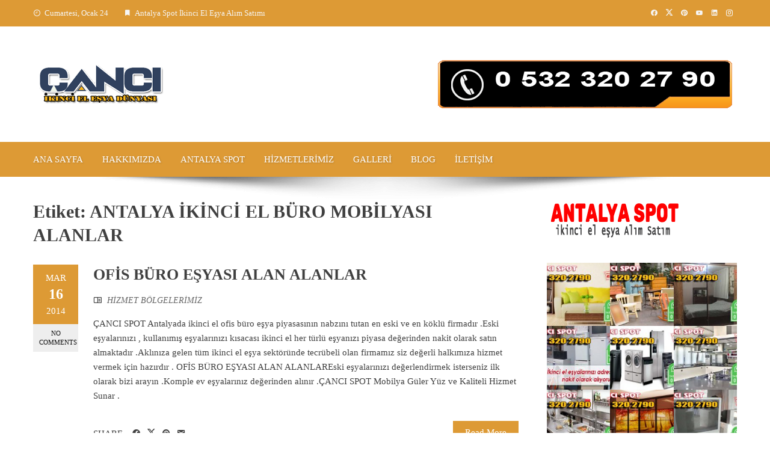

--- FILE ---
content_type: text/html; charset=UTF-8
request_url: https://www.antalyaspot.gen.tr/Etiket/antalya-ikinci-el-buro-mobilyasi-alanlar/
body_size: 17352
content:
<!DOCTYPE html><html lang="tr"><head><script data-no-optimize="1">var litespeed_docref=sessionStorage.getItem("litespeed_docref");litespeed_docref&&(Object.defineProperty(document,"referrer",{get:function(){return litespeed_docref}}),sessionStorage.removeItem("litespeed_docref"));</script> <meta charset="UTF-8"><meta name="viewport" content="width=device-width, initial-scale=1"><link rel="profile" href="http://gmpg.org/xfn/11"><meta name='robots' content='index, follow, max-image-preview:large, max-snippet:-1, max-video-preview:-1' /><title>ANTALYA İKİNCİ EL BÜRO MOBİLYASI ALANLAR Etiketleri ANTALYA SPOT</title><link rel="canonical" href="https://www.antalyaspot.gen.tr/Etiket/antalya-ikinci-el-buro-mobilyasi-alanlar/" /><meta property="og:locale" content="tr_TR" /><meta property="og:type" content="article" /><meta property="og:title" content="ANTALYA İKİNCİ EL BÜRO MOBİLYASI ALANLAR Etiketleri ANTALYA SPOT" /><meta property="og:url" content="https://www.antalyaspot.gen.tr/Etiket/antalya-ikinci-el-buro-mobilyasi-alanlar/" /><meta property="og:site_name" content="ANTALYA SPOT" /><meta name="twitter:card" content="summary_large_image" /> <script type="application/ld+json" class="yoast-schema-graph">{"@context":"https://schema.org","@graph":[{"@type":"CollectionPage","@id":"https://www.antalyaspot.gen.tr/Etiket/antalya-ikinci-el-buro-mobilyasi-alanlar/","url":"https://www.antalyaspot.gen.tr/Etiket/antalya-ikinci-el-buro-mobilyasi-alanlar/","name":"ANTALYA İKİNCİ EL BÜRO MOBİLYASI ALANLAR Etiketleri ANTALYA SPOT","isPartOf":{"@id":"https://www.antalyaspot.gen.tr/#website"},"breadcrumb":{"@id":"https://www.antalyaspot.gen.tr/Etiket/antalya-ikinci-el-buro-mobilyasi-alanlar/#breadcrumb"},"inLanguage":"tr"},{"@type":"BreadcrumbList","@id":"https://www.antalyaspot.gen.tr/Etiket/antalya-ikinci-el-buro-mobilyasi-alanlar/#breadcrumb","itemListElement":[{"@type":"ListItem","position":1,"name":"Ana sayfa","item":"https://www.antalyaspot.gen.tr/"},{"@type":"ListItem","position":2,"name":"ANTALYA İKİNCİ EL BÜRO MOBİLYASI ALANLAR"}]},{"@type":"WebSite","@id":"https://www.antalyaspot.gen.tr/#website","url":"https://www.antalyaspot.gen.tr/","name":"ANTALYA SPOT","description":"İkinci el Eşya Alım Ve satım","publisher":{"@id":"https://www.antalyaspot.gen.tr/#organization"},"potentialAction":[{"@type":"SearchAction","target":{"@type":"EntryPoint","urlTemplate":"https://www.antalyaspot.gen.tr/?s={search_term_string}"},"query-input":{"@type":"PropertyValueSpecification","valueRequired":true,"valueName":"search_term_string"}}],"inLanguage":"tr"},{"@type":"Organization","@id":"https://www.antalyaspot.gen.tr/#organization","name":"ÇANCI SPOT","url":"https://www.antalyaspot.gen.tr/","logo":{"@type":"ImageObject","inLanguage":"tr","@id":"https://www.antalyaspot.gen.tr/#/schema/logo/image/","url":"https://www.antalyaspot.gen.tr/wp-content/uploads/2018/05/cancispot.png","contentUrl":"https://www.antalyaspot.gen.tr/wp-content/uploads/2018/05/cancispot.png","width":225,"height":64,"caption":"ÇANCI SPOT"},"image":{"@id":"https://www.antalyaspot.gen.tr/#/schema/logo/image/"}}]}</script> <link rel='dns-prefetch' href='//www.googletagmanager.com' /><link rel='dns-prefetch' href='//fonts.googleapis.com' /><link rel="alternate" type="application/rss+xml" title="ANTALYA SPOT &raquo; akışı" href="https://www.antalyaspot.gen.tr/feed/" /><link rel="alternate" type="application/rss+xml" title="ANTALYA SPOT &raquo; yorum akışı" href="https://www.antalyaspot.gen.tr/comments/feed/" /><link rel="alternate" type="application/rss+xml" title="ANTALYA SPOT &raquo; ANTALYA İKİNCİ EL BÜRO MOBİLYASI ALANLAR etiket akışı" href="https://www.antalyaspot.gen.tr/Etiket/antalya-ikinci-el-buro-mobilyasi-alanlar/feed/" /><style id="litespeed-ccss">img:is([sizes="auto" i],[sizes^="auto," i]){contain-intrinsic-size:3000px 1500px}ul{box-sizing:border-box}.entry-content{counter-reset:footnotes}:root{--wp--preset--font-size--normal:16px;--wp--preset--font-size--huge:42px}.screen-reader-text{border:0;clip:rect(1px,1px,1px,1px);clip-path:inset(50%);height:1px;margin:-1px;overflow:hidden;padding:0;position:absolute;width:1px;word-wrap:normal!important}html :where(img[class*=wp-image-]){height:auto;max-width:100%}:where(figure){margin:0 0 1em}:root{--wp--preset--aspect-ratio--square:1;--wp--preset--aspect-ratio--4-3:4/3;--wp--preset--aspect-ratio--3-4:3/4;--wp--preset--aspect-ratio--3-2:3/2;--wp--preset--aspect-ratio--2-3:2/3;--wp--preset--aspect-ratio--16-9:16/9;--wp--preset--aspect-ratio--9-16:9/16;--wp--preset--color--black:#000;--wp--preset--color--cyan-bluish-gray:#abb8c3;--wp--preset--color--white:#fff;--wp--preset--color--pale-pink:#f78da7;--wp--preset--color--vivid-red:#cf2e2e;--wp--preset--color--luminous-vivid-orange:#ff6900;--wp--preset--color--luminous-vivid-amber:#fcb900;--wp--preset--color--light-green-cyan:#7bdcb5;--wp--preset--color--vivid-green-cyan:#00d084;--wp--preset--color--pale-cyan-blue:#8ed1fc;--wp--preset--color--vivid-cyan-blue:#0693e3;--wp--preset--color--vivid-purple:#9b51e0;--wp--preset--gradient--vivid-cyan-blue-to-vivid-purple:linear-gradient(135deg,rgba(6,147,227,1) 0%,#9b51e0 100%);--wp--preset--gradient--light-green-cyan-to-vivid-green-cyan:linear-gradient(135deg,#7adcb4 0%,#00d082 100%);--wp--preset--gradient--luminous-vivid-amber-to-luminous-vivid-orange:linear-gradient(135deg,rgba(252,185,0,1) 0%,rgba(255,105,0,1) 100%);--wp--preset--gradient--luminous-vivid-orange-to-vivid-red:linear-gradient(135deg,rgba(255,105,0,1) 0%,#cf2e2e 100%);--wp--preset--gradient--very-light-gray-to-cyan-bluish-gray:linear-gradient(135deg,#eee 0%,#a9b8c3 100%);--wp--preset--gradient--cool-to-warm-spectrum:linear-gradient(135deg,#4aeadc 0%,#9778d1 20%,#cf2aba 40%,#ee2c82 60%,#fb6962 80%,#fef84c 100%);--wp--preset--gradient--blush-light-purple:linear-gradient(135deg,#ffceec 0%,#9896f0 100%);--wp--preset--gradient--blush-bordeaux:linear-gradient(135deg,#fecda5 0%,#fe2d2d 50%,#6b003e 100%);--wp--preset--gradient--luminous-dusk:linear-gradient(135deg,#ffcb70 0%,#c751c0 50%,#4158d0 100%);--wp--preset--gradient--pale-ocean:linear-gradient(135deg,#fff5cb 0%,#b6e3d4 50%,#33a7b5 100%);--wp--preset--gradient--electric-grass:linear-gradient(135deg,#caf880 0%,#71ce7e 100%);--wp--preset--gradient--midnight:linear-gradient(135deg,#020381 0%,#2874fc 100%);--wp--preset--font-size--small:.9rem;--wp--preset--font-size--medium:1.05rem;--wp--preset--font-size--large:clamp(1.39rem,1.39rem + ((1vw - .2rem)*0.836),1.85rem);--wp--preset--font-size--x-large:clamp(1.85rem,1.85rem + ((1vw - .2rem)*1.182),2.5rem);--wp--preset--font-size--xx-large:clamp(2.5rem,2.5rem + ((1vw - .2rem)*1.4),3.27rem);--wp--preset--spacing--20:.44rem;--wp--preset--spacing--30:.67rem;--wp--preset--spacing--40:1rem;--wp--preset--spacing--50:1.5rem;--wp--preset--spacing--60:2.25rem;--wp--preset--spacing--70:3.38rem;--wp--preset--spacing--80:5.06rem;--wp--preset--shadow--natural:6px 6px 9px rgba(0,0,0,.2);--wp--preset--shadow--deep:12px 12px 50px rgba(0,0,0,.4);--wp--preset--shadow--sharp:6px 6px 0px rgba(0,0,0,.2);--wp--preset--shadow--outlined:6px 6px 0px -3px rgba(255,255,255,1),6px 6px rgba(0,0,0,1);--wp--preset--shadow--crisp:6px 6px 0px rgba(0,0,0,1)}:root{--wp--style--global--content-size:1100px;--wp--style--global--wide-size:1200px}:where(body){margin:0}:root{--wp--style--block-gap:24px}body{padding-top:0;padding-right:0;padding-bottom:0;padding-left:0}html{font-family:sans-serif;-webkit-text-size-adjust:100%;-ms-text-size-adjust:100%}body{margin:0}article,aside,figure,header,nav{display:block}a{background-color:transparent;text-decoration:none}img{border:0}figure{margin:0}body{color:var(--viral-body-color,#404040);font-size:var(--viral-body-size,15px);letter-spacing:var(--viral-body-letter-spacing,0);line-height:var(--viral-body-line-height,1.6);font-family:var(--viral-body-family,Roboto);font-weight:var(--viral-body-weight,400);font-style:var(--viral-body-style,normal);text-decoration:var(--viral-body-text-decoration,none);text-transform:var(--viral-body-text-transform,none)}h1,h2{font-family:var(--viral-header-family,Roboto);letter-spacing:var(--viral-header-letter-spacing,0);line-height:var(--viral-header-line-height,1.3);font-weight:var(--viral-header-weight,700);font-style:var(--viral-header-style,normal);text-decoration:var(--viral-header-text-decoration,none);text-transform:var(--viral-header-text-transform,none);margin:0}h1{font-size:30px;margin-bottom:15px}h2{font-size:26px;margin-bottom:15px}i{font-style:italic}html{box-sizing:border-box}*,*:before,*:after{box-sizing:inherit}body{background:#fff}ul{margin:0 0 20px 25px;padding:0}ul{list-style:square}img{height:auto;max-width:100%;vertical-align:middle}a{color:var(--viral-body-color,#404040);text-decoration:none}.screen-reader-text{border:0;clip:rect(1px,1px,1px,1px);clip-path:inset(50%);height:1px;margin:-1px;overflow:hidden;padding:0;position:absolute!important;width:1px;word-wrap:normal!important}.vl-clearfix:before,.vl-clearfix:after,.entry-content:before,.entry-content:after{content:"";display:table}.vl-clearfix:after,.entry-content:after{clear:both}.widget{margin:0 0 30px}.hentry{margin:0 0 40px}.byline{display:none}#primary{width:69%;float:left}#secondary{width:27%;float:right}.vl-main-header{margin-bottom:30px}.vl-main-header h1{margin-bottom:0}.vl-post-info{float:left;width:75px;background:var(--viral-template-color,#0078af);color:#fff;text-align:center}.vl-post-info .entry-date{display:block;padding:10px 0}.vl-post-info .entry-date span{display:block;text-transform:uppercase}.vl-post-info .entry-date span.vl-day{font-size:24px;font-weight:700;line-height:1.3}.vl-post-info a{display:block;background:#eee;color:#0e0e0e;text-decoration:none;line-height:1.4;padding:8px 10px;text-transform:uppercase}.vl-post-info a.entry-comment{display:block;font-size:11px}.vl-post-wrapper{padding-left:100px}.entry-figure{background:#f6f6f6;text-align:center;margin-bottom:15px}.entry-header .entry-title{margin-bottom:15px}.entry-figure+.entry-header{background:var(--viral-background-color,#fff);position:relative;margin-top:-65px;width:90%;padding:15px 0 1px;z-index:9}.entry-header .entry-title a{text-decoration:none}.entry-categories{font-size:14px;font-style:italic;margin-bottom:15px}.entry-categories i{margin-right:5px}.entry-categories a{opacity:.8;text-decoration:none}.vl-archive-post{margin-bottom:50px}.vl-archive-post .entry-footer{margin-top:30px}.entry-footer .vl-read-more{background:var(--viral-template-color,#0078af);padding:10px 20px;color:#fff;display:inline-block;float:right;line-height:1.2}.entry-footer .vl-share-buttons{float:left}.vl-share-buttons span{margin-right:10px}.vl-share-buttons a{padding:0 5px;font-size:1em;display:inline-block}.vl-share-buttons i{line-height:40px;display:block}.widget-area .widget{margin-bottom:40px}.gallery{margin-bottom:15px}.gallery-item{display:inline-block;text-align:center;vertical-align:top;width:100%}.gallery-columns-3 .gallery-item{max-width:33.33%}.vl-container{width:1170px;margin:0 auto}#vl-masthead{position:relative;z-index:999}.vl-top-header{background:var(--viral-template-color,#0078af);color:#f6f6f6;padding:12px 0;font-size:13px}.vl-top-header a{color:#f6f6f6}.vl-top-left-header{max-width:60%;float:left}.vl-top-left-header>span{margin-right:25px;display:inline-block}.vl-top-left-header>span i{margin-right:6px;display:inline-block}.vl-top-right-header{max-width:40%;float:right}.vl-top-right-header>a{padding:0 6px}.vl-header{padding:50px 0}.vl-header .vl-container{display:-webkit-flex;display:flex;align-items:center;-webkit-align-items:center;justify-content:space-between}#vl-site-branding{float:left;padding:10px 0}.vl-header-ads{float:right;margin-left:20px}.vl-header-ads .widget{margin-bottom:0}#vl-site-navigation{background:var(--viral-template-color,#0078af);width:1170px;margin:0 auto;padding:0 10px}#vl-site-navigation.vl-full-width-navigation{width:100%;padding:0}#vl-site-navigation+img{margin:0 auto;display:block}.vl-main-navigation ul{list-style:none;margin:0;padding-left:0;font-family:var(--viral-menu-family,Roboto Condensed)}.vl-main-navigation.vl-full-width-navigation .vl-menu>ul{margin-left:-16px;margin-right:-16px}.vl-main-navigation li{float:left;position:relative}.vl-main-navigation a{display:block;color:#fff;padding:0 16px;line-height:58px;text-shadow:1px 1px 3px rgba(0,0,0,.2);letter-spacing:var(--viral-menu-letter-spacing,0);font-size:var(--viral-menu-size,15px);font-weight:var(--viral-menu-weight,400);font-style:var(--viral-menu-style,normal);text-decoration:var(--viral-menu-text-decoration,none);text-transform:var(--viral-menu-text-transform,uppercase)}.vl-main-navigation .vl-menu>ul>li>a:after{content:"";position:absolute;left:50%;top:100%;background:#fff;width:26px;margin-left:-13px;height:5px;margin-top:-7px;opacity:1}.vl-main-navigation .vl-menu>ul>li>a:after{top:90%;opacity:0}.entry-figure a{position:relative;display:block;overflow:hidden}.entry-figure a:before{position:absolute;top:0;left:-75%;z-index:2;display:block;content:'';width:50%;height:100%;background:-webkit-linear-gradient(left,rgba(255,255,255,0) 0%,rgba(255,255,255,.3) 100%);background:linear-gradient(to right,rgba(255,255,255,0) 0%,rgba(255,255,255,.3) 100%);-webkit-transform:skewX(-25deg);transform:skewX(-25deg)}#vl-back-top{background:var(--viral-template-color,#0078af);color:#fff;height:40px;width:40px;position:fixed;right:20px;bottom:20px;text-align:center;font-size:20px;transform:scale(1);-ms-transform:scale(1);-webkit-transform:scale(1)}#vl-back-top i{line-height:40px}#vl-back-top.vl-hide{opacity:0;visibility:hidden;transform:scale(.5);-ms-transform:scale(.5);-webkit-transform:scale(.5)}@media screen and (max-width:1200px){.vl-container{width:100%;padding:0 30px}#vl-site-navigation.vl-full-width-navigation{margin:0}}@media screen and (max-width:1000px){#vl-site-navigation+img{padding-left:30px;padding-right:30px}#vl-site-navigation{width:auto;height:54px;margin:0 20px;position:relative}.vl-main-navigation .vl-menu{display:none;background:#fff;float:none;position:absolute;top:100%;left:0;right:0;text-align:center;box-shadow:0 4px 6px rgba(0,0,0,.1)}.vl-main-navigation li{float:none;display:inline-block}.vl-main-navigation a{color:#0e0e0e}.vl-toggle-menu{display:block;float:right;height:54px;width:54px}.vl-toggle-menu span{position:relative;background:#fff;height:2px;width:32px;margin:0 auto;display:block;top:50%;margin-top:-1px;box-shadow:0 10px 0px 0px #fff,0 -10px 0px 0px #fff}.vl-main-navigation a{text-shadow:none}}@media screen and (max-width:768px){.vl-header .vl-container{display:block}#vl-site-branding{width:auto;float:none;text-align:center;padding:0}.vl-header-ads{width:auto;float:none;margin-top:20px;margin-left:0}.vl-main-navigation li{display:block;border-bottom:1px solid #fafafa}.vl-main-navigation a{line-height:1.5;padding:10px 0}.vl-menu>ul>li>a:after{display:none}#primary{width:auto!important;float:none!important}#secondary{width:auto!important;float:none!important}}@media screen and (max-width:580px){.vl-top-left-header{display:none;width:auto}.vl-top-right-header{width:auto;float:none;max-width:none}.vl-post-info{float:none;width:100%;margin-bottom:20px}.vl-post-info .entry-date span{display:inline;padding:0 2px}.vl-post-info .entry-date span.vl-day{font-size:15px;font-weight:400}.vl-post-wrapper{padding-left:0}.vl-archive-post .entry-footer{text-align:center}.entry-footer .vl-read-more{float:none}.entry-footer .vl-share-buttons{float:none;margin-top:20px}}@media screen and (min-width:1171px){.vl-main-navigation .vl-menu{display:block!important}}:root{--viral-template-color:#dd9a35;--viral-background-color:#fff}[class^=ti-]{font-family:'Twitter Icon'!important;speak:never;font-style:normal;font-weight:400;font-variant:normal;text-transform:none;line-height:1;-webkit-font-smoothing:antialiased;-moz-osx-font-smoothing:grayscale}.ti-x-twitter:before{content:"\e901"}[class^=mdi-]{font-family:'Material Design Icons'!important;font-style:normal;font-weight:400;font-variant:normal;text-transform:none;font-size:inherit;text-rendering:auto;line-height:inherit;-webkit-font-smoothing:antialiased;-moz-osx-font-smoothing:grayscale}.mdi-book-open-outline:before{content:"\F0B63"}.mdi-bookmark:before{content:"\F00C0"}.mdi-chevron-up:before{content:"\F0143"}.mdi-clock-time-nine-outline:before{content:"\F1453"}.mdi-email:before{content:"\F01EE"}.mdi-facebook:before{content:"\F020C"}.mdi-instagram:before{content:"\F02FE"}.mdi-linkedin:before{content:"\F033B"}.mdi-pinterest:before{content:"\F0407"}.mdi-youtube:before{content:"\F05C3"}.fa,.fab{-moz-osx-font-smoothing:grayscale;-webkit-font-smoothing:antialiased;display:inline-block;font-style:normal;font-variant:normal;text-rendering:auto;line-height:1}.fa-phone:before{content:"\f095"}.fa-whatsapp:before{content:"\f232"}.fab{font-family:"Font Awesome 5 Brands"}.mystickyelements-fixed .fa{font-family:"Font Awesome 5 Free"!important}.mystickyelements-fixed .fa{font-weight:900!important}.mystickyelements-fixed,.mystickyelements-fixed *,.mystickyelements-fixed :after,.mystickyelements-fixed :before{-webkit-box-sizing:border-box;-moz-box-sizing:border-box;box-sizing:border-box}.mystickyelements-fixed ul{list-style:none;display:inline-block;vertical-align:top}.mystickyelements-fixed ul{margin:0;padding:0}.mystickyelements-fixed{position:fixed;z-index:99999;font-family:Poppins;top:50%;display:flex;align-items:center;-webkit-transform:translateY(-50%);-moz-transform:translateY(-50%);transform:translateY(-50%)}.mystickyelements-fixed ul li.element-desktop-on{display:block}.mystickyelements-fixed li:after{content:"";display:block;clear:both}.mystickyelements-fixed ul li{position:relative;width:53px;display:none;margin:0;padding:0;color:#fff}span.mystickyelements-social-icon,span.mystickyelements-social-icon a{width:53px;height:53px;color:#fff;float:left;position:relative;text-align:center;font-size:17px;display:flex;justify-content:center;align-items:center;line-height:1.2;flex-wrap:wrap;text-decoration:none}span.mystickyelements-social-icon i{margin:0}span.mystickyelements-social-text{color:#fff;border-radius:0 10px 10px 0;font-size:14px;float:left;line-height:1.2;position:absolute;top:0;left:100%;height:100%;white-space:nowrap;-webkit-transform:rotateY(90deg);-moz-transform:rotateY(90deg);transform:rotateY(90deg);-webkit-transform-origin:0 0 0;-moz-transform-origin:0 0 0;transform-origin:0 0 0}.mystickyelements-position-right span.mystickyelements-social-text{-webkit-transform-origin:100% 0 0;-moz-transform-origin:100% 0 0;transform-origin:100% 0 0;left:auto;right:100%}.mystickyelements-position-right span.mystickyelements-social-text{border-radius:10px 0 0 10px}span.mystickyelements-social-text a{color:#fff;text-decoration:none;display:inline-block;vertical-align:top;min-width:137px;height:100%;padding-top:19px;padding-right:10px;padding-left:13px}.mystickyelements-position-right ul li:first-child .mystickyelements-social-icon{border-radius:10px 0 0}.mystickyelements-position-right ul li:last-child .mystickyelements-social-icon{border-radius:0 0 0 10px}@media only screen and (min-width:1025px){.mystickyelements-position-right{right:0;text-align:right;left:auto}.mystickyelements-position-right.mystickyelements-entry-effect-slide-in{right:-90px;left:auto}}@media only screen and (max-width:1024px){.mystickyelements-fixed ul li.element-desktop-on{display:none}.mystickyelements-fixed ul li.element-mobile-on,.mystickyelements-fixed.mystickyelements-position-mobile-bottom ul{display:block}.mystickyelements-mobile-size-medium span.mystickyelements-social-icon,.mystickyelements-mobile-size-medium span.mystickyelements-social-icon a{width:45px;height:45px;line-height:45px;font-size:17px}.mystickyelements-fixed.mystickyelements-mobile-size-medium ul li{width:45px}.mystickyelements-mobile-size-medium span.mystickyelements-social-text{font-size:14px}.mystickyelements-mobile-size-medium span.mystickyelements-social-text a{padding-top:14px}.mystickyelements-position-mobile-bottom ul li:last-child .mystickyelements-social-icon{border-radius:0}.mystickyelements-fixed.mystickyelements-position-mobile-bottom ul li{position:static;float:left;width:8.08%}.mystickyelements-position-mobile-bottom ul.mystickyno-minimize li{width:8.33%}.mystickyelements-mobile-size-medium.mystickyelements-position-mobile-bottom span.mystickyelements-social-icon,.mystickyelements-mobile-size-medium.mystickyelements-position-mobile-bottom span.mystickyelements-social-icon a{height:45px;line-height:45px;font-size:18px;outline:0;width:100%}.mystickyelements-position-mobile-bottom .mystickyelements-social-icon{border-radius:0!important}.mystickyelements-position-mobile-bottom{left:0;right:0;bottom:0;height:45px;top:auto;display:block;text-align:center;-webkit-transform:translateY(0);-moz-transform:translateY(0);transform:translateY(0)}.mystickyelements-position-mobile-bottom.mystickyelements-entry-effect-slide-in{left:0;bottom:-90px;right:0}.mystickyelements-position-mobile-bottom ul li:last-child .mystickyelements-social-icon{border-radius:0}.mystickyelements-fixed.mystickyelements-position-mobile-bottom ul:after{content:"";display:block;clear:both}.mystickyelements-fixed.mystickyelements-position-mobile-bottom span.mystickyelements-social-text{-webkit-transform:rotateX(90deg);-moz-transform:rotateX(90deg);transform:rotateX(90deg);-webkit-transform-origin:0 100% 0;-moz-transform-origin:0 100% 0;transform-origin:0 100% 0;border-radius:10px 10px 0 0;left:0;right:auto;bottom:100%;min-width:100%;top:auto;height:auto;padding-top:0;padding-bottom:0}.mystickyelements-position-mobile-bottom span.mystickyelements-social-text a{padding:10px;white-space:initial}}@media only screen and (max-width:991px){.mystickyelements-fixed.mystickyelements-position-mobile-bottom ul li{width:10.77%}.mystickyelements-position-mobile-bottom ul.mystickyno-minimize li{width:11.11%}}@media only screen and (max-width:767px){.mystickyelements-fixed.mystickyelements-position-mobile-bottom ul li{width:23.25%}.mystickyelements-position-mobile-bottom ul.mystickyno-minimize li{width:25%}}</style><link rel="preload" data-asynced="1" data-optimized="2" as="style" onload="this.onload=null;this.rel='stylesheet'" href="https://www.antalyaspot.gen.tr/wp-content/litespeed/ucss/3e014b7aba4ae8288a2ad16e4055dc2f.css?ver=d8c7a" /><script type="litespeed/javascript">!function(a){"use strict";var b=function(b,c,d){function e(a){return h.body?a():void setTimeout(function(){e(a)})}function f(){i.addEventListener&&i.removeEventListener("load",f),i.media=d||"all"}var g,h=a.document,i=h.createElement("link");if(c)g=c;else{var j=(h.body||h.getElementsByTagName("head")[0]).childNodes;g=j[j.length-1]}var k=h.styleSheets;i.rel="stylesheet",i.href=b,i.media="only x",e(function(){g.parentNode.insertBefore(i,c?g:g.nextSibling)});var l=function(a){for(var b=i.href,c=k.length;c--;)if(k[c].href===b)return a();setTimeout(function(){l(a)})};return i.addEventListener&&i.addEventListener("load",f),i.onloadcssdefined=l,l(f),i};"undefined"!=typeof exports?exports.loadCSS=b:a.loadCSS=b}("undefined"!=typeof global?global:this);!function(a){if(a.loadCSS){var b=loadCSS.relpreload={};if(b.support=function(){try{return a.document.createElement("link").relList.supports("preload")}catch(b){return!1}},b.poly=function(){for(var b=a.document.getElementsByTagName("link"),c=0;c<b.length;c++){var d=b[c];"preload"===d.rel&&"style"===d.getAttribute("as")&&(a.loadCSS(d.href,d,d.getAttribute("media")),d.rel=null)}},!b.support()){b.poly();var c=a.setInterval(b.poly,300);a.addEventListener&&a.addEventListener("load",function(){b.poly(),a.clearInterval(c)}),a.attachEvent&&a.attachEvent("onload",function(){a.clearInterval(c)})}}}(this);</script> <script type="litespeed/javascript" data-src="https://www.antalyaspot.gen.tr/wp-includes/js/jquery/jquery.min.js?ver=3.7.1" id="jquery-core-js"></script> 
 <script type="litespeed/javascript" data-src="https://www.googletagmanager.com/gtag/js?id=GT-WB5GJKM4" id="google_gtagjs-js"></script> <script id="google_gtagjs-js-after" type="litespeed/javascript">window.dataLayer=window.dataLayer||[];function gtag(){dataLayer.push(arguments)}
gtag("set","linker",{"domains":["www.antalyaspot.gen.tr"]});gtag("js",new Date());gtag("set","developer_id.dZTNiMT",!0);gtag("config","GT-WB5GJKM4");window._googlesitekit=window._googlesitekit||{};window._googlesitekit.throttledEvents=[];window._googlesitekit.gtagEvent=(name,data)=>{var key=JSON.stringify({name,data});if(!!window._googlesitekit.throttledEvents[key]){return}window._googlesitekit.throttledEvents[key]=!0;setTimeout(()=>{delete window._googlesitekit.throttledEvents[key]},5);gtag("event",name,{...data,event_source:"site-kit"})}</script> <link rel="https://api.w.org/" href="https://www.antalyaspot.gen.tr/wp-json/" /><link rel="alternate" title="JSON" type="application/json" href="https://www.antalyaspot.gen.tr/wp-json/wp/v2/tags/314" /><link rel="EditURI" type="application/rsd+xml" title="RSD" href="https://www.antalyaspot.gen.tr/xmlrpc.php?rsd" /><meta name="generator" content="WordPress 6.9" /><meta name="generator" content="Site Kit by Google 1.170.0" /><meta name="google-site-verification" content="aRQ_5J6QpVFbb-XvwnYJ2fHR2dVJ5dwM92s2w-IG2Vs"><link rel="icon" href="https://www.antalyaspot.gen.tr/wp-content/uploads/2018/05/cropped-map-marker-128-32x32.png" sizes="32x32" /><link rel="icon" href="https://www.antalyaspot.gen.tr/wp-content/uploads/2018/05/cropped-map-marker-128-192x192.png" sizes="192x192" /><link rel="apple-touch-icon" href="https://www.antalyaspot.gen.tr/wp-content/uploads/2018/05/cropped-map-marker-128-180x180.png" /><meta name="msapplication-TileImage" content="https://www.antalyaspot.gen.tr/wp-content/uploads/2018/05/cropped-map-marker-128-270x270.png" /></head><body class="archive tag tag-antalya-ikinci-el-buro-mobilyasi-alanlar tag-314 wp-custom-logo wp-embed-responsive wp-theme-viral"><div id="vl-page">
<a class="skip-link screen-reader-text" href="#sq-content">Skip to content</a><header id="vl-masthead" class="vl-site-header " ><div class="vl-top-header"><div class="vl-container vl-clearfix"><div class="vl-top-left-header">
<span><i class="mdi-clock-time-nine-outline"></i>Cumartesi, Ocak 24</span><span><i class="mdi-bookmark"></i>Antalya Spot İkinci El Eşya Alım  Satımı</span></div><div class="vl-top-right-header">
<a class="vl-facebook" href="#" target="_blank"><i class="mdi-facebook"></i></a><a class="vl-twitter" href="#" target="_blank"><i class="ti-x-twitter"></i></a><a class="vl-pinterest" href="#" target="_blank"><i class="mdi-pinterest"></i></a><a class="vl-youtube" href="#" target="_blank"><i class="mdi-youtube"></i></a><a class="vl-linkedin" href="#" target="_blank"><i class="mdi-linkedin"></i></a><a class="vl-instagram" href="#" target="_blank"><i class="mdi-instagram"></i></a></div></div></div><div class="vl-header"><div class="vl-container"><div id="vl-site-branding" class="" >
<a href="https://www.antalyaspot.gen.tr/" class="custom-logo-link" rel="home"><img data-lazyloaded="1" src="[data-uri]" width="225" height="64" data-src="https://www.antalyaspot.gen.tr/wp-content/uploads/2018/05/cancispot.png" class="custom-logo" alt="" decoding="async" /></a></div><div class="vl-header-ads"><aside id="viral_advertisement-3" class="widget widget_viral_advertisement"><div class="vl-advertisment"><div class="vl-ads-image"><a href="tel:05323202790" target="_self"><img data-lazyloaded="1" src="[data-uri]" width="502" height="92" alt="Advertisement" data-src="https://www.antalyaspot.gen.tr/wp-content/uploads/2019/10/telefon.gif"/></a></div></div></aside></div></div></div><nav id="vl-site-navigation" class="vl-main-navigation vl-full-width-navigation"><div class="vl-container">
<a href="#" class="vl-toggle-menu"><span></span></a><div class="vl-menu vl-clearfix"><ul id="menu-header-menu" class="vl-clearfix"><li id="menu-item-418" class="menu-item menu-item-type-post_type menu-item-object-page menu-item-home menu-item-418"><a href="https://www.antalyaspot.gen.tr/">Ana Sayfa</a></li><li id="menu-item-396" class="menu-item menu-item-type-post_type menu-item-object-page menu-item-396"><a href="https://www.antalyaspot.gen.tr/hakkimizda/">Hakkımızda</a></li><li id="menu-item-6851" class="menu-item menu-item-type-post_type menu-item-object-page menu-item-6851"><a href="https://www.antalyaspot.gen.tr/antalya-spot/">Antalya Spot</a></li><li id="menu-item-417" class="menu-item menu-item-type-post_type menu-item-object-page menu-item-417"><a href="https://www.antalyaspot.gen.tr/hizmetlerimiz/">Hizmetlerimiz</a></li><li id="menu-item-416" class="menu-item menu-item-type-post_type menu-item-object-page menu-item-416"><a href="https://www.antalyaspot.gen.tr/galleri/">galleri</a></li><li id="menu-item-415" class="menu-item menu-item-type-post_type menu-item-object-page current_page_parent menu-item-415"><a href="https://www.antalyaspot.gen.tr/blog/">blog</a></li><li id="menu-item-414" class="menu-item menu-item-type-post_type menu-item-object-page menu-item-414"><a href="https://www.antalyaspot.gen.tr/iletisim/">iletişim</a></li></ul></div></div></nav>
<img data-lazyloaded="1" src="[data-uri]" width="960" height="38" data-src="https://www.antalyaspot.gen.tr/wp-content/themes/viral/images/shadow.png" alt="Shadow"></header><div id="vl-content" class="vl-site-content"><div class="vl-container vl-clearfix"><div id="primary" class="content-area"><header class="vl-main-header"><h1>Etiket: <span>ANTALYA İKİNCİ EL BÜRO MOBİLYASI ALANLAR</span></h1></header><article id="post-160" class="vl-archive-post post-160 post type-post status-publish format-standard hentry category-hizmet-bolgelerimiz tag-antalya-buro-ofis-ekipmanlari-alanlar tag-antalya-ikinci-el-buro-mobilyasi-alanlar tag-antalya-ikinci-el-ofis-esyasi-alanlar" ><div class="entry-meta vl-post-info">
<span class="entry-date published updated" ><span class="vl-month">Mar</span><span class="vl-day">16</span><span class="vl-year">2014</span></span><span class="byline"> by <span class="author vcard"><a class="url fn n" href="https://www.antalyaspot.gen.tr/author/hakan/">Hakan</a></span></span><a class="entry-comment" href="https://www.antalyaspot.gen.tr/ofis-buro-esyasi-alanlar/#respond">No Comments</a></div><div class="vl-post-wrapper"><header class="entry-header"><h2 class="entry-title"><a href="https://www.antalyaspot.gen.tr/ofis-buro-esyasi-alanlar/" rel="bookmark">OFİS BÜRO EŞYASI ALAN ALANLAR</a></h2></header><div class="entry-categories">
<i class="mdi-book-open-outline"></i> <a href="https://www.antalyaspot.gen.tr/hizmet-bolgelerimiz/" rel="category tag">HİZMET BÖLGELERİMİZ</a></div><div class="entry-content">
ÇANCI SPOT Antalyada ikinci el ofis büro eşya piyasasının nabzını tutan en eski ve en köklü firmadır .Eski eşyalarınızı , kullanımış eşyalarınızı kısacası ikinci el her türlü eşyanızı piyasa değerinden nakit olarak satın almaktadır .Aklınıza gelen tüm ikinci el eşya sektöründe tecrübeli olan firmamız siz değerli halkımıza hizmet vermek için hazırdır . OFİS BÜRO EŞYASI ALAN ALANLAREski eşyalarınızı değerlendirmek isterseniz ilk olarak bizi arayın .Komple ev eşyalarınız değerinden alınır .ÇANCI SPOT Mobilya Güler Yüz ve Kaliteli Hizmet Sunar .</div><div class="entry-footer vl-clearfix">
<a class="vl-read-more" href="https://www.antalyaspot.gen.tr/ofis-buro-esyasi-alanlar/">Read More</a><div class="vl-share-buttons"><span>SHARE</span><a title="Share on Facebook" href="https://www.facebook.com/sharer/sharer.php?u=https://www.antalyaspot.gen.tr/ofis-buro-esyasi-alanlar/" target="_blank"><i class="mdi-facebook"></i></a><a title="Share on Twitter" href="https://twitter.com/intent/tweet?text=OFİS%20BÜRO%20EŞYASI%20ALAN%20ALANLAR&amp;url=https://www.antalyaspot.gen.tr/ofis-buro-esyasi-alanlar/" target="_blank"><i class="ti-x-twitter"></i></a><a title="Share on Pinterest" href="https://pinterest.com/pin/create/button/?url=https://www.antalyaspot.gen.tr/ofis-buro-esyasi-alanlar/&amp;media=&amp;description=OFİS%20BÜRO%20EŞYASI%20ALAN%20ALANLAR" target="_blank"><i class="mdi-pinterest"></i></a><a title="Email" href="mailto:?Subject=OFİS%20BÜRO%20EŞYASI%20ALAN%20ALANLAR&amp;Body=https://www.antalyaspot.gen.tr/ofis-buro-esyasi-alanlar/"><i class="mdi-email"></i></a></div></div></div></article></div><div id="secondary" class="widget-area" ><aside id="media_image-4" class="widget widget_media_image"><img data-lazyloaded="1" src="[data-uri]" width="225" height="65" data-src="https://www.antalyaspot.gen.tr/wp-content/uploads/2018/05/ant-spot.png" class="image wp-image-447  attachment-full size-full" alt="" style="max-width: 100%; height: auto;" decoding="async" loading="lazy" /></aside><aside id="media_gallery-3" class="widget widget_media_gallery"><div id='gallery-1' class='gallery galleryid-160 gallery-columns-3 gallery-size-thumbnail'><figure class='gallery-item'><div class='gallery-icon landscape'>
<img data-lazyloaded="1" src="[data-uri]" width="150" height="150" data-src="https://www.antalyaspot.gen.tr/wp-content/uploads/2017/02/lara_ikincielesya-150x150.jpg" class="attachment-thumbnail size-thumbnail" alt="" decoding="async" loading="lazy" data-srcset="https://www.antalyaspot.gen.tr/wp-content/uploads/2017/02/lara_ikincielesya-150x150.jpg 150w, https://www.antalyaspot.gen.tr/wp-content/uploads/2017/02/lara_ikincielesya-160x160.jpg 160w, https://www.antalyaspot.gen.tr/wp-content/uploads/2017/02/lara_ikincielesya-76x77.jpg 76w" data-sizes="auto, (max-width: 150px) 100vw, 150px" /></div></figure><figure class='gallery-item'><div class='gallery-icon landscape'>
<img data-lazyloaded="1" src="[data-uri]" width="150" height="150" data-src="https://www.antalyaspot.gen.tr/wp-content/uploads/2017/02/ikinciel_Esya-150x150.jpg" class="attachment-thumbnail size-thumbnail" alt="" decoding="async" loading="lazy" data-srcset="https://www.antalyaspot.gen.tr/wp-content/uploads/2017/02/ikinciel_Esya-150x150.jpg 150w, https://www.antalyaspot.gen.tr/wp-content/uploads/2017/02/ikinciel_Esya-160x160.jpg 160w, https://www.antalyaspot.gen.tr/wp-content/uploads/2017/02/ikinciel_Esya-76x77.jpg 76w" data-sizes="auto, (max-width: 150px) 100vw, 150px" /></div></figure><figure class='gallery-item'><div class='gallery-icon landscape'>
<img data-lazyloaded="1" src="[data-uri]" width="150" height="150" data-src="https://www.antalyaspot.gen.tr/wp-content/uploads/2016/09/ikinciel_mobilya-150x150.jpg" class="attachment-thumbnail size-thumbnail" alt="" decoding="async" loading="lazy" data-srcset="https://www.antalyaspot.gen.tr/wp-content/uploads/2016/09/ikinciel_mobilya-150x150.jpg 150w, https://www.antalyaspot.gen.tr/wp-content/uploads/2016/09/ikinciel_mobilya-160x160.jpg 160w, https://www.antalyaspot.gen.tr/wp-content/uploads/2016/09/ikinciel_mobilya-76x77.jpg 76w" data-sizes="auto, (max-width: 150px) 100vw, 150px" /></div></figure><figure class='gallery-item'><div class='gallery-icon landscape'>
<img data-lazyloaded="1" src="[data-uri]" width="150" height="150" data-src="https://www.antalyaspot.gen.tr/wp-content/uploads/2016/09/antalya_spot-150x150.jpg" class="attachment-thumbnail size-thumbnail" alt="" decoding="async" loading="lazy" data-srcset="https://www.antalyaspot.gen.tr/wp-content/uploads/2016/09/antalya_spot-150x150.jpg 150w, https://www.antalyaspot.gen.tr/wp-content/uploads/2016/09/antalya_spot-160x160.jpg 160w, https://www.antalyaspot.gen.tr/wp-content/uploads/2016/09/antalya_spot-76x77.jpg 76w" data-sizes="auto, (max-width: 150px) 100vw, 150px" /></div></figure><figure class='gallery-item'><div class='gallery-icon landscape'>
<img data-lazyloaded="1" src="[data-uri]" width="150" height="150" data-src="https://www.antalyaspot.gen.tr/wp-content/uploads/2016/11/antalya_spot_esya-150x150.jpg" class="attachment-thumbnail size-thumbnail" alt="" decoding="async" loading="lazy" data-srcset="https://www.antalyaspot.gen.tr/wp-content/uploads/2016/11/antalya_spot_esya-150x150.jpg 150w, https://www.antalyaspot.gen.tr/wp-content/uploads/2016/11/antalya_spot_esya-160x160.jpg 160w, https://www.antalyaspot.gen.tr/wp-content/uploads/2016/11/antalya_spot_esya-76x77.jpg 76w" data-sizes="auto, (max-width: 150px) 100vw, 150px" /></div></figure><figure class='gallery-item'><div class='gallery-icon landscape'>
<img data-lazyloaded="1" src="[data-uri]" width="150" height="150" data-src="https://www.antalyaspot.gen.tr/wp-content/uploads/2016/09/kusadasi_otel_Esyasi-150x150.jpg" class="attachment-thumbnail size-thumbnail" alt="" decoding="async" loading="lazy" data-srcset="https://www.antalyaspot.gen.tr/wp-content/uploads/2016/09/kusadasi_otel_Esyasi-150x150.jpg 150w, https://www.antalyaspot.gen.tr/wp-content/uploads/2016/09/kusadasi_otel_Esyasi-160x160.jpg 160w, https://www.antalyaspot.gen.tr/wp-content/uploads/2016/09/kusadasi_otel_Esyasi-76x77.jpg 76w" data-sizes="auto, (max-width: 150px) 100vw, 150px" /></div></figure><figure class='gallery-item'><div class='gallery-icon landscape'>
<img data-lazyloaded="1" src="[data-uri]" width="150" height="150" data-src="https://www.antalyaspot.gen.tr/wp-content/uploads/2016/10/marmaris_otel_esyasi-150x150.jpg" class="attachment-thumbnail size-thumbnail" alt="" decoding="async" loading="lazy" data-srcset="https://www.antalyaspot.gen.tr/wp-content/uploads/2016/10/marmaris_otel_esyasi-150x150.jpg 150w, https://www.antalyaspot.gen.tr/wp-content/uploads/2016/10/marmaris_otel_esyasi-160x160.jpg 160w, https://www.antalyaspot.gen.tr/wp-content/uploads/2016/10/marmaris_otel_esyasi-76x77.jpg 76w" data-sizes="auto, (max-width: 150px) 100vw, 150px" /></div></figure><figure class='gallery-item'><div class='gallery-icon landscape'>
<img data-lazyloaded="1" src="[data-uri]" width="150" height="150" data-src="https://www.antalyaspot.gen.tr/wp-content/uploads/2016/10/bodrum_otel_esyasi-150x150.jpg" class="attachment-thumbnail size-thumbnail" alt="" decoding="async" loading="lazy" data-srcset="https://www.antalyaspot.gen.tr/wp-content/uploads/2016/10/bodrum_otel_esyasi-150x150.jpg 150w, https://www.antalyaspot.gen.tr/wp-content/uploads/2016/10/bodrum_otel_esyasi-160x160.jpg 160w, https://www.antalyaspot.gen.tr/wp-content/uploads/2016/10/bodrum_otel_esyasi-76x77.jpg 76w" data-sizes="auto, (max-width: 150px) 100vw, 150px" /></div></figure><figure class='gallery-item'><div class='gallery-icon landscape'>
<img data-lazyloaded="1" src="[data-uri]" width="150" height="150" data-src="https://www.antalyaspot.gen.tr/wp-content/uploads/2016/10/mugla_otel_esyasi-150x150.jpg" class="attachment-thumbnail size-thumbnail" alt="" decoding="async" loading="lazy" data-srcset="https://www.antalyaspot.gen.tr/wp-content/uploads/2016/10/mugla_otel_esyasi-150x150.jpg 150w, https://www.antalyaspot.gen.tr/wp-content/uploads/2016/10/mugla_otel_esyasi-160x160.jpg 160w, https://www.antalyaspot.gen.tr/wp-content/uploads/2016/10/mugla_otel_esyasi-76x77.jpg 76w" data-sizes="auto, (max-width: 150px) 100vw, 150px" /></div></figure></div></aside><aside id="tag_cloud-9" class="widget widget_tag_cloud"><h3 class="widget-title">Etiketler</h3><div class="tagcloud"><a href="https://www.antalyaspot.gen.tr/Etiket/2-el-esya-antalya/" class="tag-cloud-link tag-link-213 tag-link-position-1" style="font-size: 8pt;" aria-label="2 EL EŞYA ANTALYA (3 öge)">2 EL EŞYA ANTALYA</a>
<a href="https://www.antalyaspot.gen.tr/Etiket/2-el-otel-esyasi-alanlar/" class="tag-cloud-link tag-link-9 tag-link-position-2" style="font-size: 8pt;" aria-label="2 el otel eşyası alanlar (3 öge)">2 el otel eşyası alanlar</a>
<a href="https://www.antalyaspot.gen.tr/Etiket/2-el-esya-alanlar/" class="tag-cloud-link tag-link-237 tag-link-position-3" style="font-size: 8pt;" aria-label="2.EL EŞYA ALANLAR (3 öge)">2.EL EŞYA ALANLAR</a>
<a href="https://www.antalyaspot.gen.tr/Etiket/2-el-esya/" class="tag-cloud-link tag-link-7 tag-link-position-4" style="font-size: 8pt;" aria-label="2. el eşya (3 öge)">2. el eşya</a>
<a href="https://www.antalyaspot.gen.tr/Etiket/antalya-evkurcular/" class="tag-cloud-link tag-link-124 tag-link-position-5" style="font-size: 14.282051282051pt;" aria-label="Antalya Evkurcular (8 öge)">Antalya Evkurcular</a>
<a href="https://www.antalyaspot.gen.tr/Etiket/antalya-klima/" class="tag-cloud-link tag-link-44 tag-link-position-6" style="font-size: 13.384615384615pt;" aria-label="ANTALYA KLİMA (7 öge)">ANTALYA KLİMA</a>
<a href="https://www.antalyaspot.gen.tr/Etiket/antalya-spot/" class="tag-cloud-link tag-link-21 tag-link-position-7" style="font-size: 22pt;" aria-label="ANTALYA SPOT (23 öge)">ANTALYA SPOT</a>
<a href="https://www.antalyaspot.gen.tr/Etiket/antalya-spotcular/" class="tag-cloud-link tag-link-117 tag-link-position-8" style="font-size: 16.615384615385pt;" aria-label="ANTALYA SPOTCULAR (11 öge)">ANTALYA SPOTCULAR</a>
<a href="https://www.antalyaspot.gen.tr/Etiket/antalya-spot-esya/" class="tag-cloud-link tag-link-381 tag-link-position-9" style="font-size: 11.230769230769pt;" aria-label="ANTALYA SPOT EŞYA (5 öge)">ANTALYA SPOT EŞYA</a>
<a href="https://www.antalyaspot.gen.tr/Etiket/antalya-spot-klima/" class="tag-cloud-link tag-link-133 tag-link-position-10" style="font-size: 9.7948717948718pt;" aria-label="ANTALYA SPOT KLIMA (4 öge)">ANTALYA SPOT KLIMA</a>
<a href="https://www.antalyaspot.gen.tr/Etiket/antalya-spot-mobilya/" class="tag-cloud-link tag-link-386 tag-link-position-11" style="font-size: 8pt;" aria-label="ANTALYA SPOT MOBİLYA (3 öge)">ANTALYA SPOT MOBİLYA</a>
<a href="https://www.antalyaspot.gen.tr/Etiket/antalya-spot-ranza/" class="tag-cloud-link tag-link-387 tag-link-position-12" style="font-size: 8pt;" aria-label="ANTALYA SPOT RANZA (3 öge)">ANTALYA SPOT RANZA</a>
<a href="https://www.antalyaspot.gen.tr/Etiket/antalya-ikinci-el-esya/" class="tag-cloud-link tag-link-20 tag-link-position-13" style="font-size: 17.153846153846pt;" aria-label="ANTALYA İKİNCİ EL EŞYA (12 öge)">ANTALYA İKİNCİ EL EŞYA</a>
<a href="https://www.antalyaspot.gen.tr/Etiket/antalya-ikinci-el-esya-alanlar/" class="tag-cloud-link tag-link-322 tag-link-position-14" style="font-size: 8pt;" aria-label="ANTALYA İKİNCİ EL EŞYA ALANLAR (3 öge)">ANTALYA İKİNCİ EL EŞYA ALANLAR</a>
<a href="https://www.antalyaspot.gen.tr/Etiket/ikinci-el-esya/" class="tag-cloud-link tag-link-6 tag-link-position-15" style="font-size: 17.871794871795pt;" aria-label="ikinci el eşya (13 öge)">ikinci el eşya</a>
<a href="https://www.antalyaspot.gen.tr/Etiket/ikinci-el-tv/" class="tag-cloud-link tag-link-102 tag-link-position-16" style="font-size: 8pt;" aria-label="ikinci el tv (3 öge)">ikinci el tv</a>
<a href="https://www.antalyaspot.gen.tr/Etiket/kepez-ikinci-el-esya/" class="tag-cloud-link tag-link-39 tag-link-position-17" style="font-size: 9.7948717948718pt;" aria-label="Kepez ikinci el eşya (4 öge)">Kepez ikinci el eşya</a>
<a href="https://www.antalyaspot.gen.tr/Etiket/klima-alanlar/" class="tag-cloud-link tag-link-597 tag-link-position-18" style="font-size: 9.7948717948718pt;" aria-label="KLİMA ALANLAR (4 öge)">KLİMA ALANLAR</a>
<a href="https://www.antalyaspot.gen.tr/Etiket/konyaalti-ikinci-el-esya/" class="tag-cloud-link tag-link-41 tag-link-position-19" style="font-size: 9.7948717948718pt;" aria-label="konyaaltı ikinci el eşya (4 öge)">konyaaltı ikinci el eşya</a>
<a href="https://www.antalyaspot.gen.tr/Etiket/konyaalti-spot/" class="tag-cloud-link tag-link-13 tag-link-position-20" style="font-size: 9.7948717948718pt;" aria-label="Konyaaltı Spot (4 öge)">Konyaaltı Spot</a>
<a href="https://www.antalyaspot.gen.tr/Etiket/kundu-evkur/" class="tag-cloud-link tag-link-621 tag-link-position-21" style="font-size: 8pt;" aria-label="KUNDU EVKUR (3 öge)">KUNDU EVKUR</a>
<a href="https://www.antalyaspot.gen.tr/Etiket/kundu-evkurcular/" class="tag-cloud-link tag-link-622 tag-link-position-22" style="font-size: 8pt;" aria-label="KUNDU EVKURCULAR (3 öge)">KUNDU EVKURCULAR</a>
<a href="https://www.antalyaspot.gen.tr/Etiket/kundu-ikinci-el-esya/" class="tag-cloud-link tag-link-78 tag-link-position-23" style="font-size: 11.230769230769pt;" aria-label="Kundu ikinci el eşya (5 öge)">Kundu ikinci el eşya</a>
<a href="https://www.antalyaspot.gen.tr/Etiket/kundu-spot/" class="tag-cloud-link tag-link-636 tag-link-position-24" style="font-size: 14.282051282051pt;" aria-label="KUNDU SPOT (8 öge)">KUNDU SPOT</a>
<a href="https://www.antalyaspot.gen.tr/Etiket/kundu-spotcular/" class="tag-cloud-link tag-link-638 tag-link-position-25" style="font-size: 9.7948717948718pt;" aria-label="KUNDU SPOTCULAR (4 öge)">KUNDU SPOTCULAR</a>
<a href="https://www.antalyaspot.gen.tr/Etiket/lara-ikinci-el-esya/" class="tag-cloud-link tag-link-77 tag-link-position-26" style="font-size: 14.282051282051pt;" aria-label="Lara ikinci el eşya (8 öge)">Lara ikinci el eşya</a>
<a href="https://www.antalyaspot.gen.tr/Etiket/lara-spot/" class="tag-cloud-link tag-link-655 tag-link-position-27" style="font-size: 13.384615384615pt;" aria-label="LARA SPOT (7 öge)">LARA SPOT</a>
<a href="https://www.antalyaspot.gen.tr/Etiket/otel-esyasi-alanlar/" class="tag-cloud-link tag-link-29 tag-link-position-28" style="font-size: 9.7948717948718pt;" aria-label="Otel Eşyası Alanlar (4 öge)">Otel Eşyası Alanlar</a>
<a href="https://www.antalyaspot.gen.tr/Etiket/spot-antalya/" class="tag-cloud-link tag-link-706 tag-link-position-29" style="font-size: 11.230769230769pt;" aria-label="SPOT ANTALYA (5 öge)">SPOT ANTALYA</a>
<a href="https://www.antalyaspot.gen.tr/Etiket/spotcular/" class="tag-cloud-link tag-link-724 tag-link-position-30" style="font-size: 8pt;" aria-label="SPOTCULAR (3 öge)">SPOTCULAR</a>
<a href="https://www.antalyaspot.gen.tr/Etiket/spot-esya/" class="tag-cloud-link tag-link-120 tag-link-position-31" style="font-size: 13.384615384615pt;" aria-label="SPOT EŞYA (7 öge)">SPOT EŞYA</a>
<a href="https://www.antalyaspot.gen.tr/Etiket/spot-klima/" class="tag-cloud-link tag-link-712 tag-link-position-32" style="font-size: 8pt;" aria-label="SPOT KLİMA (3 öge)">SPOT KLİMA</a>
<a href="https://www.antalyaspot.gen.tr/Etiket/spot-mobilya/" class="tag-cloud-link tag-link-128 tag-link-position-33" style="font-size: 9.7948717948718pt;" aria-label="SPOT MOBİLYA (4 öge)">SPOT MOBİLYA</a>
<a href="https://www.antalyaspot.gen.tr/Etiket/spot-yatak-odasi/" class="tag-cloud-link tag-link-723 tag-link-position-34" style="font-size: 8pt;" aria-label="SPOT YATAK ODASI (3 öge)">SPOT YATAK ODASI</a>
<a href="https://www.antalyaspot.gen.tr/Etiket/spot-camasir-makinasi/" class="tag-cloud-link tag-link-711 tag-link-position-35" style="font-size: 8pt;" aria-label="SPOT Çamaşır Makinası (3 öge)">SPOT Çamaşır Makinası</a>
<a href="https://www.antalyaspot.gen.tr/Etiket/uncali-spot/" class="tag-cloud-link tag-link-16 tag-link-position-36" style="font-size: 8pt;" aria-label="Uncalı spot (3 öge)">Uncalı spot</a>
<a href="https://www.antalyaspot.gen.tr/Etiket/varsak-spot/" class="tag-cloud-link tag-link-753 tag-link-position-37" style="font-size: 9.7948717948718pt;" aria-label="VARSAK SPOT (4 öge)">VARSAK SPOT</a>
<a href="https://www.antalyaspot.gen.tr/Etiket/ikinci-el-mobilya/" class="tag-cloud-link tag-link-99 tag-link-position-38" style="font-size: 11.230769230769pt;" aria-label="İkinci el Mobilya (5 öge)">İkinci el Mobilya</a>
<a href="https://www.antalyaspot.gen.tr/Etiket/ikinci-el-buzdolabi/" class="tag-cloud-link tag-link-499 tag-link-position-39" style="font-size: 9.7948717948718pt;" aria-label="İKİNCİ EL BUZDOLABI (4 öge)">İKİNCİ EL BUZDOLABI</a>
<a href="https://www.antalyaspot.gen.tr/Etiket/ikinci-el-ev-esyasi-alanlar/" class="tag-cloud-link tag-link-517 tag-link-position-40" style="font-size: 9.7948717948718pt;" aria-label="İKİNCİ EL EV EŞYASI ALANLAR (4 öge)">İKİNCİ EL EV EŞYASI ALANLAR</a>
<a href="https://www.antalyaspot.gen.tr/Etiket/ikinci-el-esya-alanlar/" class="tag-cloud-link tag-link-122 tag-link-position-41" style="font-size: 13.384615384615pt;" aria-label="İKİNCİ EL EŞYA ALANLAR (7 öge)">İKİNCİ EL EŞYA ALANLAR</a>
<a href="https://www.antalyaspot.gen.tr/Etiket/ikinci-el-klima/" class="tag-cloud-link tag-link-525 tag-link-position-42" style="font-size: 11.230769230769pt;" aria-label="İKİNCİ EL KLİMA (5 öge)">İKİNCİ EL KLİMA</a>
<a href="https://www.antalyaspot.gen.tr/Etiket/ikinci-el-mobilya-alanlar/" class="tag-cloud-link tag-link-142 tag-link-position-43" style="font-size: 9.7948717948718pt;" aria-label="İKİNCİ EL MOBİLYA ALANLAR (4 öge)">İKİNCİ EL MOBİLYA ALANLAR</a>
<a href="https://www.antalyaspot.gen.tr/Etiket/ikinci-el-yatak-odasi/" class="tag-cloud-link tag-link-565 tag-link-position-44" style="font-size: 8pt;" aria-label="İKİNCİ EL YATAK ODASI (3 öge)">İKİNCİ EL YATAK ODASI</a>
<a href="https://www.antalyaspot.gen.tr/Etiket/ikinci-el-camasir-makinasi/" class="tag-cloud-link tag-link-502 tag-link-position-45" style="font-size: 9.7948717948718pt;" aria-label="İKİNCİ EL ÇAMAŞIR MAKİNASI (4 öge)">İKİNCİ EL ÇAMAŞIR MAKİNASI</a></div></aside></div></div></div><footer id="vl-colophon" class="site-footer" ><div class="vl-top-footer"><div class="vl-container"><div class="vl-top-footer-inner vl-clearfix"><div class="vl-footer-1 vl-footer-block"><aside id="custom_html-3" class="widget_text widget widget_custom_html"><h3 class="widget-title">ANTALYA İKİNCİ EL EŞYA</h3><div class="textwidget custom-html-widget"><em>Antalya ikinci el eşya</em>em alanlar olarak antalyada bulunan ikinci el ve sıfır eşyalarınızı bizi arayarak durumları hakkında bilgi verip veya whatshapptan fotoğraflarını bize göndermeniz halinde eşyalarınıza bakarak size fiyat veriyoruz.</div></aside></div><div class="vl-footer-2 vl-footer-block"><aside id="custom_html-4" class="widget_text widget widget_custom_html"><h3 class="widget-title">ikinci el eşya alanlar</h3><div class="textwidget custom-html-widget">Antalya nın tüm semtlerden yerinde görerek nakit olarak Eşyalarınızı alıyoruz. Bizimle anlaşmanız halinde bütün semtlerden eşyalarınızı alıyoruz.Antalya ikinci el eşya alanlar</div></aside></div><div class="vl-footer-3 vl-footer-block"><aside id="recent-posts-3" class="widget widget_recent_entries"><h3 class="widget-title">2.EL EŞYA ANTALYA</h3><ul><li>
<a href="https://www.antalyaspot.gen.tr/konyaaltinda-ikinci-el-esya-alimi-yapanlarla-tanisin/">Konyaaltı&#8217;nda İkinci El Eşya Alımı Yapanlarla Tanışın</a></li><li>
<a href="https://www.antalyaspot.gen.tr/kaliteli-ikinci-el-mobilyalari-uygun-fiyatlara-bulabileceginiz-yerler/">Kaliteli İkinci El Mobilyaları Uygun Fiyatlara Bulabileceğiniz Yerler</a></li><li>
<a href="https://www.antalyaspot.gen.tr/ihtiyaciniz-olan-ikinci-el-klimayi-uygun-fiyatlara-bulmak-icin-iste-size-ipuclari/">İhtiyacınız Olan İkinci El Klimayı Uygun Fiyatlara Bulmak İçin İşte Size İpuçları</a></li><li>
<a href="https://www.antalyaspot.gen.tr/ekonomik-buzdolabi-arayisinda-ikinci-el-secenekler/">Ekonomik Buzdolabı Arayışında İkinci El Seçenekler</a></li><li>
<a href="https://www.antalyaspot.gen.tr/dosemealtinda-ikinci-el-esya-alan-yerler-iste-sizi-bekleyen-firsatlar/">Döşemealtı&#8217;nda İkinci El Eşya Alan Yerler: İşte Sizi Bekleyen Fırsatlar</a></li></ul></aside></div><div class="vl-footer-4 vl-footer-block"><aside id="custom_html-5" class="widget_text widget widget_custom_html"><h3 class="widget-title">BİZE ULAŞIN</h3><div class="textwidget custom-html-widget"><p>T : 0532 320 27 90</p><p>T : 0242 408 98 99</p>
ADRES : Deniz Mah. 128. SK. No:26/C ANTALYA</div></aside></div></div></div></div><div class="vl-bottom-footer"><div class="vl-container"><div class="vl-site-info">
WordPress Theme | <a title="Download Viral" href="https://hashthemes.com/wordpress-theme/viral/" target="_blank">Viral</a> by HashThemes</div></div></div></footer></div><div id="vl-back-top" class="vl-hide"><i class="mdi-chevron-up"></i></div> <script type="speculationrules">{"prefetch":[{"source":"document","where":{"and":[{"href_matches":"/*"},{"not":{"href_matches":["/wp-*.php","/wp-admin/*","/wp-content/uploads/*","/wp-content/*","/wp-content/plugins/*","/wp-content/themes/viral/*","/*\\?(.+)"]}},{"not":{"selector_matches":"a[rel~=\"nofollow\"]"}},{"not":{"selector_matches":".no-prefetch, .no-prefetch a"}}]},"eagerness":"conservative"}]}</script> <script id="wp-emoji-settings" type="application/json">{"baseUrl":"https://s.w.org/images/core/emoji/17.0.2/72x72/","ext":".png","svgUrl":"https://s.w.org/images/core/emoji/17.0.2/svg/","svgExt":".svg","source":{"concatemoji":"https://www.antalyaspot.gen.tr/wp-includes/js/wp-emoji-release.min.js?ver=6.9"}}</script> <script type="module">/*! This file is auto-generated */
const a=JSON.parse(document.getElementById("wp-emoji-settings").textContent),o=(window._wpemojiSettings=a,"wpEmojiSettingsSupports"),s=["flag","emoji"];function i(e){try{var t={supportTests:e,timestamp:(new Date).valueOf()};sessionStorage.setItem(o,JSON.stringify(t))}catch(e){}}function c(e,t,n){e.clearRect(0,0,e.canvas.width,e.canvas.height),e.fillText(t,0,0);t=new Uint32Array(e.getImageData(0,0,e.canvas.width,e.canvas.height).data);e.clearRect(0,0,e.canvas.width,e.canvas.height),e.fillText(n,0,0);const a=new Uint32Array(e.getImageData(0,0,e.canvas.width,e.canvas.height).data);return t.every((e,t)=>e===a[t])}function p(e,t){e.clearRect(0,0,e.canvas.width,e.canvas.height),e.fillText(t,0,0);var n=e.getImageData(16,16,1,1);for(let e=0;e<n.data.length;e++)if(0!==n.data[e])return!1;return!0}function u(e,t,n,a){switch(t){case"flag":return n(e,"\ud83c\udff3\ufe0f\u200d\u26a7\ufe0f","\ud83c\udff3\ufe0f\u200b\u26a7\ufe0f")?!1:!n(e,"\ud83c\udde8\ud83c\uddf6","\ud83c\udde8\u200b\ud83c\uddf6")&&!n(e,"\ud83c\udff4\udb40\udc67\udb40\udc62\udb40\udc65\udb40\udc6e\udb40\udc67\udb40\udc7f","\ud83c\udff4\u200b\udb40\udc67\u200b\udb40\udc62\u200b\udb40\udc65\u200b\udb40\udc6e\u200b\udb40\udc67\u200b\udb40\udc7f");case"emoji":return!a(e,"\ud83e\u1fac8")}return!1}function f(e,t,n,a){let r;const o=(r="undefined"!=typeof WorkerGlobalScope&&self instanceof WorkerGlobalScope?new OffscreenCanvas(300,150):document.createElement("canvas")).getContext("2d",{willReadFrequently:!0}),s=(o.textBaseline="top",o.font="600 32px Arial",{});return e.forEach(e=>{s[e]=t(o,e,n,a)}),s}function r(e){var t=document.createElement("script");t.src=e,t.defer=!0,document.head.appendChild(t)}a.supports={everything:!0,everythingExceptFlag:!0},new Promise(t=>{let n=function(){try{var e=JSON.parse(sessionStorage.getItem(o));if("object"==typeof e&&"number"==typeof e.timestamp&&(new Date).valueOf()<e.timestamp+604800&&"object"==typeof e.supportTests)return e.supportTests}catch(e){}return null}();if(!n){if("undefined"!=typeof Worker&&"undefined"!=typeof OffscreenCanvas&&"undefined"!=typeof URL&&URL.createObjectURL&&"undefined"!=typeof Blob)try{var e="postMessage("+f.toString()+"("+[JSON.stringify(s),u.toString(),c.toString(),p.toString()].join(",")+"));",a=new Blob([e],{type:"text/javascript"});const r=new Worker(URL.createObjectURL(a),{name:"wpTestEmojiSupports"});return void(r.onmessage=e=>{i(n=e.data),r.terminate(),t(n)})}catch(e){}i(n=f(s,u,c,p))}t(n)}).then(e=>{for(const n in e)a.supports[n]=e[n],a.supports.everything=a.supports.everything&&a.supports[n],"flag"!==n&&(a.supports.everythingExceptFlag=a.supports.everythingExceptFlag&&a.supports[n]);var t;a.supports.everythingExceptFlag=a.supports.everythingExceptFlag&&!a.supports.flag,a.supports.everything||((t=a.source||{}).concatemoji?r(t.concatemoji):t.wpemoji&&t.twemoji&&(r(t.twemoji),r(t.wpemoji)))});
//# sourceURL=https://www.antalyaspot.gen.tr/wp-includes/js/wp-emoji-loader.min.js</script> <div                 class="mystickyelements-fixed mystickyelements-position-right mystickyelements-position-screen-center mystickyelements-position-mobile-bottom mystickyelements-on-hover mystickyelements-size-medium mystickyelements-mobile-size-medium mystickyelements-entry-effect-slide-in mystickyelements-templates-default"><div class="mystickyelement-lists-wrap"><ul class="mystickyelements-lists mystickyno-minimize"><li id="mystickyelements-social-whatsapp"
class="mystickyelements-social-icon-li mystickyelements- mystickyelements-social-whatsapp  element-desktop-on element-mobile-on">
<span class="mystickyelements-social-icon  social-whatsapp social-custom" data-tab-setting = 'hover' data-click = "0"data-mobile-behavior="disable" data-flyout="disable"
style="background: #26D367" >
<a class="social-link-whatsapp" href="https://web.whatsapp.com/send?phone=+905323202790"   data-url="https://web.whatsapp.com/send?phone=+905323202790" data-tab-setting = 'hover'  data-mobile-behavior="disable" data-flyout="disable" title="Whatsapp Resim Gönder">
<i class="fab fa-whatsapp" ></i>
</a>
</span>
<span class="mystickyelements-social-text " style= "background: #26D367;" >
<a class="social-link-whatsapp" href="https://web.whatsapp.com/send?phone=+905323202790"    data-tab-setting = 'hover' data-flyout="disable" title="Whatsapp Resim Gönder"
data-url="https://web.whatsapp.com/send?phone=+905323202790"
>
Whatsapp Resim Gönder																					</a>
</span></li><li id="mystickyelements-social-phone"
class="mystickyelements-social-icon-li mystickyelements- mystickyelements-social-phone  element-desktop-on element-mobile-on">
<span class="mystickyelements-social-icon  social-phone social-custom" data-tab-setting = 'hover' data-click = "0"data-mobile-behavior="disable" data-flyout="disable"
style="background: #ff0000" >
<a class="social-link-phone" href="tel:05323202790"   data-url="tel:05323202790" data-tab-setting = 'hover'  data-mobile-behavior="disable" data-flyout="disable" title="Hemen Ara">
<i class="fa fa-phone" ></i>
</a>
</span>
<span class="mystickyelements-social-text " style= "background: #ff0000;" >
<a class="social-link-phone" href="tel:05323202790"    data-tab-setting = 'hover' data-flyout="disable" title="Hemen Ara"
data-url="tel:05323202790"
>
Hemen Ara																					</a>
</span></li></ul></div></div> <script data-no-optimize="1">window.lazyLoadOptions=Object.assign({},{threshold:300},window.lazyLoadOptions||{});!function(t,e){"object"==typeof exports&&"undefined"!=typeof module?module.exports=e():"function"==typeof define&&define.amd?define(e):(t="undefined"!=typeof globalThis?globalThis:t||self).LazyLoad=e()}(this,function(){"use strict";function e(){return(e=Object.assign||function(t){for(var e=1;e<arguments.length;e++){var n,a=arguments[e];for(n in a)Object.prototype.hasOwnProperty.call(a,n)&&(t[n]=a[n])}return t}).apply(this,arguments)}function o(t){return e({},at,t)}function l(t,e){return t.getAttribute(gt+e)}function c(t){return l(t,vt)}function s(t,e){return function(t,e,n){e=gt+e;null!==n?t.setAttribute(e,n):t.removeAttribute(e)}(t,vt,e)}function i(t){return s(t,null),0}function r(t){return null===c(t)}function u(t){return c(t)===_t}function d(t,e,n,a){t&&(void 0===a?void 0===n?t(e):t(e,n):t(e,n,a))}function f(t,e){et?t.classList.add(e):t.className+=(t.className?" ":"")+e}function _(t,e){et?t.classList.remove(e):t.className=t.className.replace(new RegExp("(^|\\s+)"+e+"(\\s+|$)")," ").replace(/^\s+/,"").replace(/\s+$/,"")}function g(t){return t.llTempImage}function v(t,e){!e||(e=e._observer)&&e.unobserve(t)}function b(t,e){t&&(t.loadingCount+=e)}function p(t,e){t&&(t.toLoadCount=e)}function n(t){for(var e,n=[],a=0;e=t.children[a];a+=1)"SOURCE"===e.tagName&&n.push(e);return n}function h(t,e){(t=t.parentNode)&&"PICTURE"===t.tagName&&n(t).forEach(e)}function a(t,e){n(t).forEach(e)}function m(t){return!!t[lt]}function E(t){return t[lt]}function I(t){return delete t[lt]}function y(e,t){var n;m(e)||(n={},t.forEach(function(t){n[t]=e.getAttribute(t)}),e[lt]=n)}function L(a,t){var o;m(a)&&(o=E(a),t.forEach(function(t){var e,n;e=a,(t=o[n=t])?e.setAttribute(n,t):e.removeAttribute(n)}))}function k(t,e,n){f(t,e.class_loading),s(t,st),n&&(b(n,1),d(e.callback_loading,t,n))}function A(t,e,n){n&&t.setAttribute(e,n)}function O(t,e){A(t,rt,l(t,e.data_sizes)),A(t,it,l(t,e.data_srcset)),A(t,ot,l(t,e.data_src))}function w(t,e,n){var a=l(t,e.data_bg_multi),o=l(t,e.data_bg_multi_hidpi);(a=nt&&o?o:a)&&(t.style.backgroundImage=a,n=n,f(t=t,(e=e).class_applied),s(t,dt),n&&(e.unobserve_completed&&v(t,e),d(e.callback_applied,t,n)))}function x(t,e){!e||0<e.loadingCount||0<e.toLoadCount||d(t.callback_finish,e)}function M(t,e,n){t.addEventListener(e,n),t.llEvLisnrs[e]=n}function N(t){return!!t.llEvLisnrs}function z(t){if(N(t)){var e,n,a=t.llEvLisnrs;for(e in a){var o=a[e];n=e,o=o,t.removeEventListener(n,o)}delete t.llEvLisnrs}}function C(t,e,n){var a;delete t.llTempImage,b(n,-1),(a=n)&&--a.toLoadCount,_(t,e.class_loading),e.unobserve_completed&&v(t,n)}function R(i,r,c){var l=g(i)||i;N(l)||function(t,e,n){N(t)||(t.llEvLisnrs={});var a="VIDEO"===t.tagName?"loadeddata":"load";M(t,a,e),M(t,"error",n)}(l,function(t){var e,n,a,o;n=r,a=c,o=u(e=i),C(e,n,a),f(e,n.class_loaded),s(e,ut),d(n.callback_loaded,e,a),o||x(n,a),z(l)},function(t){var e,n,a,o;n=r,a=c,o=u(e=i),C(e,n,a),f(e,n.class_error),s(e,ft),d(n.callback_error,e,a),o||x(n,a),z(l)})}function T(t,e,n){var a,o,i,r,c;t.llTempImage=document.createElement("IMG"),R(t,e,n),m(c=t)||(c[lt]={backgroundImage:c.style.backgroundImage}),i=n,r=l(a=t,(o=e).data_bg),c=l(a,o.data_bg_hidpi),(r=nt&&c?c:r)&&(a.style.backgroundImage='url("'.concat(r,'")'),g(a).setAttribute(ot,r),k(a,o,i)),w(t,e,n)}function G(t,e,n){var a;R(t,e,n),a=e,e=n,(t=Et[(n=t).tagName])&&(t(n,a),k(n,a,e))}function D(t,e,n){var a;a=t,(-1<It.indexOf(a.tagName)?G:T)(t,e,n)}function S(t,e,n){var a;t.setAttribute("loading","lazy"),R(t,e,n),a=e,(e=Et[(n=t).tagName])&&e(n,a),s(t,_t)}function V(t){t.removeAttribute(ot),t.removeAttribute(it),t.removeAttribute(rt)}function j(t){h(t,function(t){L(t,mt)}),L(t,mt)}function F(t){var e;(e=yt[t.tagName])?e(t):m(e=t)&&(t=E(e),e.style.backgroundImage=t.backgroundImage)}function P(t,e){var n;F(t),n=e,r(e=t)||u(e)||(_(e,n.class_entered),_(e,n.class_exited),_(e,n.class_applied),_(e,n.class_loading),_(e,n.class_loaded),_(e,n.class_error)),i(t),I(t)}function U(t,e,n,a){var o;n.cancel_on_exit&&(c(t)!==st||"IMG"===t.tagName&&(z(t),h(o=t,function(t){V(t)}),V(o),j(t),_(t,n.class_loading),b(a,-1),i(t),d(n.callback_cancel,t,e,a)))}function $(t,e,n,a){var o,i,r=(i=t,0<=bt.indexOf(c(i)));s(t,"entered"),f(t,n.class_entered),_(t,n.class_exited),o=t,i=a,n.unobserve_entered&&v(o,i),d(n.callback_enter,t,e,a),r||D(t,n,a)}function q(t){return t.use_native&&"loading"in HTMLImageElement.prototype}function H(t,o,i){t.forEach(function(t){return(a=t).isIntersecting||0<a.intersectionRatio?$(t.target,t,o,i):(e=t.target,n=t,a=o,t=i,void(r(e)||(f(e,a.class_exited),U(e,n,a,t),d(a.callback_exit,e,n,t))));var e,n,a})}function B(e,n){var t;tt&&!q(e)&&(n._observer=new IntersectionObserver(function(t){H(t,e,n)},{root:(t=e).container===document?null:t.container,rootMargin:t.thresholds||t.threshold+"px"}))}function J(t){return Array.prototype.slice.call(t)}function K(t){return t.container.querySelectorAll(t.elements_selector)}function Q(t){return c(t)===ft}function W(t,e){return e=t||K(e),J(e).filter(r)}function X(e,t){var n;(n=K(e),J(n).filter(Q)).forEach(function(t){_(t,e.class_error),i(t)}),t.update()}function t(t,e){var n,a,t=o(t);this._settings=t,this.loadingCount=0,B(t,this),n=t,a=this,Y&&window.addEventListener("online",function(){X(n,a)}),this.update(e)}var Y="undefined"!=typeof window,Z=Y&&!("onscroll"in window)||"undefined"!=typeof navigator&&/(gle|ing|ro)bot|crawl|spider/i.test(navigator.userAgent),tt=Y&&"IntersectionObserver"in window,et=Y&&"classList"in document.createElement("p"),nt=Y&&1<window.devicePixelRatio,at={elements_selector:".lazy",container:Z||Y?document:null,threshold:300,thresholds:null,data_src:"src",data_srcset:"srcset",data_sizes:"sizes",data_bg:"bg",data_bg_hidpi:"bg-hidpi",data_bg_multi:"bg-multi",data_bg_multi_hidpi:"bg-multi-hidpi",data_poster:"poster",class_applied:"applied",class_loading:"litespeed-loading",class_loaded:"litespeed-loaded",class_error:"error",class_entered:"entered",class_exited:"exited",unobserve_completed:!0,unobserve_entered:!1,cancel_on_exit:!0,callback_enter:null,callback_exit:null,callback_applied:null,callback_loading:null,callback_loaded:null,callback_error:null,callback_finish:null,callback_cancel:null,use_native:!1},ot="src",it="srcset",rt="sizes",ct="poster",lt="llOriginalAttrs",st="loading",ut="loaded",dt="applied",ft="error",_t="native",gt="data-",vt="ll-status",bt=[st,ut,dt,ft],pt=[ot],ht=[ot,ct],mt=[ot,it,rt],Et={IMG:function(t,e){h(t,function(t){y(t,mt),O(t,e)}),y(t,mt),O(t,e)},IFRAME:function(t,e){y(t,pt),A(t,ot,l(t,e.data_src))},VIDEO:function(t,e){a(t,function(t){y(t,pt),A(t,ot,l(t,e.data_src))}),y(t,ht),A(t,ct,l(t,e.data_poster)),A(t,ot,l(t,e.data_src)),t.load()}},It=["IMG","IFRAME","VIDEO"],yt={IMG:j,IFRAME:function(t){L(t,pt)},VIDEO:function(t){a(t,function(t){L(t,pt)}),L(t,ht),t.load()}},Lt=["IMG","IFRAME","VIDEO"];return t.prototype={update:function(t){var e,n,a,o=this._settings,i=W(t,o);{if(p(this,i.length),!Z&&tt)return q(o)?(e=o,n=this,i.forEach(function(t){-1!==Lt.indexOf(t.tagName)&&S(t,e,n)}),void p(n,0)):(t=this._observer,o=i,t.disconnect(),a=t,void o.forEach(function(t){a.observe(t)}));this.loadAll(i)}},destroy:function(){this._observer&&this._observer.disconnect(),K(this._settings).forEach(function(t){I(t)}),delete this._observer,delete this._settings,delete this.loadingCount,delete this.toLoadCount},loadAll:function(t){var e=this,n=this._settings;W(t,n).forEach(function(t){v(t,e),D(t,n,e)})},restoreAll:function(){var e=this._settings;K(e).forEach(function(t){P(t,e)})}},t.load=function(t,e){e=o(e);D(t,e)},t.resetStatus=function(t){i(t)},t}),function(t,e){"use strict";function n(){e.body.classList.add("litespeed_lazyloaded")}function a(){console.log("[LiteSpeed] Start Lazy Load"),o=new LazyLoad(Object.assign({},t.lazyLoadOptions||{},{elements_selector:"[data-lazyloaded]",callback_finish:n})),i=function(){o.update()},t.MutationObserver&&new MutationObserver(i).observe(e.documentElement,{childList:!0,subtree:!0,attributes:!0})}var o,i;t.addEventListener?t.addEventListener("load",a,!1):t.attachEvent("onload",a)}(window,document);</script><script data-no-optimize="1">window.litespeed_ui_events=window.litespeed_ui_events||["mouseover","click","keydown","wheel","touchmove","touchstart"];var urlCreator=window.URL||window.webkitURL;function litespeed_load_delayed_js_force(){console.log("[LiteSpeed] Start Load JS Delayed"),litespeed_ui_events.forEach(e=>{window.removeEventListener(e,litespeed_load_delayed_js_force,{passive:!0})}),document.querySelectorAll("iframe[data-litespeed-src]").forEach(e=>{e.setAttribute("src",e.getAttribute("data-litespeed-src"))}),"loading"==document.readyState?window.addEventListener("DOMContentLoaded",litespeed_load_delayed_js):litespeed_load_delayed_js()}litespeed_ui_events.forEach(e=>{window.addEventListener(e,litespeed_load_delayed_js_force,{passive:!0})});async function litespeed_load_delayed_js(){let t=[];for(var d in document.querySelectorAll('script[type="litespeed/javascript"]').forEach(e=>{t.push(e)}),t)await new Promise(e=>litespeed_load_one(t[d],e));document.dispatchEvent(new Event("DOMContentLiteSpeedLoaded")),window.dispatchEvent(new Event("DOMContentLiteSpeedLoaded"))}function litespeed_load_one(t,e){console.log("[LiteSpeed] Load ",t);var d=document.createElement("script");d.addEventListener("load",e),d.addEventListener("error",e),t.getAttributeNames().forEach(e=>{"type"!=e&&d.setAttribute("data-src"==e?"src":e,t.getAttribute(e))});let a=!(d.type="text/javascript");!d.src&&t.textContent&&(d.src=litespeed_inline2src(t.textContent),a=!0),t.after(d),t.remove(),a&&e()}function litespeed_inline2src(t){try{var d=urlCreator.createObjectURL(new Blob([t.replace(/^(?:<!--)?(.*?)(?:-->)?$/gm,"$1")],{type:"text/javascript"}))}catch(e){d="data:text/javascript;base64,"+btoa(t.replace(/^(?:<!--)?(.*?)(?:-->)?$/gm,"$1"))}return d}</script><script data-no-optimize="1">var litespeed_vary=document.cookie.replace(/(?:(?:^|.*;\s*)_lscache_vary\s*\=\s*([^;]*).*$)|^.*$/,"");litespeed_vary||fetch("/wp-content/plugins/litespeed-cache/guest.vary.php",{method:"POST",cache:"no-cache",redirect:"follow"}).then(e=>e.json()).then(e=>{console.log(e),e.hasOwnProperty("reload")&&"yes"==e.reload&&(sessionStorage.setItem("litespeed_docref",document.referrer),window.location.reload(!0))});</script><script data-optimized="1" type="litespeed/javascript" data-src="https://www.antalyaspot.gen.tr/wp-content/litespeed/js/56462196ef0b7c4015a3f75beea794eb.js?ver=d8c7a"></script></body></html>
<!-- Page optimized by LiteSpeed Cache @2026-01-24 12:43:00 -->

<!-- Page cached by LiteSpeed Cache 7.7 on 2026-01-24 12:43:00 -->
<!-- Guest Mode -->
<!-- QUIC.cloud CCSS loaded ✅ /ccss/294de3742381255aa5cbf77e94505489.css -->
<!-- QUIC.cloud UCSS loaded ✅ /ucss/3e014b7aba4ae8288a2ad16e4055dc2f.css -->